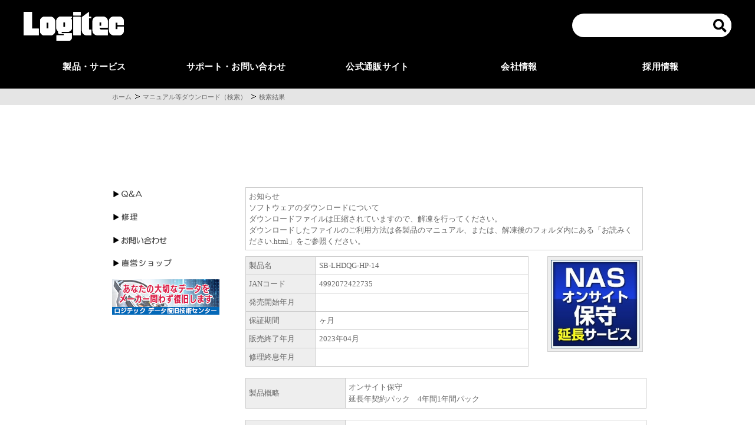

--- FILE ---
content_type: text/html; charset=UTF-8
request_url: https://dl.logitec.co.jp/index.php?pn=SB-LHDQG-HP-14
body_size: 3747
content:

<!DOCTYPE html>
<html lang="ja">
	<head>

<!-- Google tag (gtag.js) -->
<script async src="https://www.googletagmanager.com/gtag/js?id=G-PR2XN7GK99"></script>
<script>
  window.dataLayer = window.dataLayer || [];
  function gtag(){dataLayer.push(arguments);}
  gtag('js', new Date());

  gtag('config', 'G-PR2XN7GK99');
</script>

		<meta charset="UTF-8">
		<meta http-equiv="X-UA-Compatible" content="IE=edge,chrome=1">
		<!-- <meta name="viewport" content="width=device-width, initial-scale=1, minimum-scale=1, maximum-scale=1, user-scalable=no"> -->
		<meta name="viewport" content="width=480">
		<meta name="format-detection" content="telephone=no">
		<title>ドライバ ＆ マニュアル（取扱説明書）ダウンロード - ロジテック</title>
		<meta http-equiv="Pragma" content="no-cache" />
		<meta http-equiv="Cache-Control" content="no-cache" />
		<meta http-equiv="Expires" content="0" />
		<meta name="robots" content="index,follow" />
		<meta name="description" content="" />
		<meta name="keywords" content="" />
		<!-- Style -->
		<link rel="stylesheet" href="/css/common/normalize.css">
		<link rel="stylesheet" href="/css/common/reset.css">
		<link rel="stylesheet" href="/css/common/huck.css">
		<link rel="stylesheet" href="/css/global.css">
		<link rel="stylesheet" href="/css/common.css">
		<!-- JavaScript -->
		<script src="/js/jquery-3.6.0.min.js"></script>
	</head>

<body>
<table width="100%" border="0" align="center">

<tr><td>
    <!-- /////////////// Header -->
    <header id="header">
        <div class="header">
            <div class="header-inner">
                <div class="logo">
                    <a href="https://www.logitec.co.jp/">
                        <svg height="48.578" viewBox="0 0 170 48.578" width="170" xmlns="http://www.w3.org/2000/svg" xmlns:xlink="http://www.w3.org/1999/xlink"><clipPath id="a"><path d="m0 0h170v48.578h-170z"/></clipPath><g clip-path="url(#a)"><path d="m0 0h14.189v28.149h11.539v11.288s-25.728.018-25.728 0zm47.13 39.437c1.969 0 6.24-3.111 6.24-6.236l.014-18.264c.014-1.576-1.635-3.787-1.635-3.787-.694-.978-3.052-2.718-4.632-2.718h-12.956c-2.672 0-6.268 3.289-6.268 6.025 0 6.35.014 12.384.014 18.725 0 2.919 3.412 6.254 6 6.254zm-8.177-11.525v-9.876h3.125v9.876zm28.62 9.351a.8.8 0 0 1 .735.749v1.425h-11.781c-.3 0-.74 0-.74.662v8.479h21.413c2.8 0 4.554-3.353 4.554-4.541l.018-8.2h-16.607c-1.2 0-1.183-2.165.014-2.165h10.328c2.056 0 6.491-3.294 6.491-6.012v-12.96c0-1.137-.676-2.91-1.686-3.394v-.493h1.688v-2.636h-20.444c-1.951 0-5.993 3.335-5.993 6.044v13.691c0 2.586 2.8 4.705 3.093 4.705a7.592 7.592 0 0 0 -.224 1.937 2.816 2.816 0 0 0 2.179 2.709zm2.4-19.465a.552.552 0 0 1 .48.48v7.212h-3.123v-7.7c.018.018 2.645 0 2.645 0m14.2-11.635h12.46c0-.014.018-5.966 0-5.98h-12.457zm12.46 33.282v-30.566a.342.342 0 0 0 -.343-.343h-11.721a.345.345 0 0 0 -.343.343v30.229a.341.341 0 0 0 .338.343zm2.216-7.844a7.674 7.674 0 0 0 7.912 7.844h8.182v-9.36h-2.9a1.194 1.194 0 0 1 -1.192-1.2v-17.53a.514.514 0 0 1 .512-.512h3.1v-2.388h-3.111a.507.507 0 0 1 -.512-.507v-7.894l-11.991 8.88zm45.9-.082a8.125 8.125 0 0 0 8.081 7.926h9.036c4.326 0 8.131-3.079 8.131-7.405v-7h-10.789v4.326h-3.248v-11.3h3.248v4.084h10.79v-6.391c0-4.326-2.915-7.556-7.25-7.556h-10.575a7.116 7.116 0 0 0 -7.414 7.391l-.009 15.925m-28.017-15.157v14.9a8.176 8.176 0 0 0 8.177 8.182h17.916v-9.616h-11a3.082 3.082 0 0 1 -3.028-3.12h13.312a.683.683 0 0 0 .685-.681l-.009-10.141a7.387 7.387 0 0 0 -7.7-7.7h-10.173c-5.459-.009-8.177 3.664-8.177 8.182m11.888 1.54h3.207v5.591h-3.207z" transform="translate(0 -.001)"/><path d="m0 0h14.189v28.149h11.539v11.288s-25.728.018-25.728 0zm47.13 39.437c1.969 0 6.24-3.111 6.24-6.236l.014-18.264c.014-1.576-1.635-3.787-1.635-3.787-.694-.978-3.052-2.718-4.632-2.718h-12.956c-2.672 0-6.268 3.289-6.268 6.025 0 6.35.014 12.384.014 18.725 0 2.919 3.412 6.254 6 6.254zm-8.177-11.525v-9.876h3.125v9.876zm28.62 9.351a.8.8 0 0 1 .735.749v1.425h-11.781c-.3 0-.74 0-.74.662v8.479h21.413c2.8 0 4.554-3.353 4.554-4.541l.018-8.2h-16.607c-1.2 0-1.183-2.165.014-2.165h10.328c2.056 0 6.491-3.294 6.491-6.012v-12.96c0-1.137-.676-2.91-1.686-3.394v-.493h1.688v-2.636h-20.444c-1.951 0-5.993 3.335-5.993 6.044v13.691c0 2.586 2.8 4.705 3.093 4.705a7.592 7.592 0 0 0 -.224 1.937 2.816 2.816 0 0 0 2.179 2.709zm2.4-19.465a.552.552 0 0 1 .48.48v7.212h-3.123v-7.7c.018.018 2.645 0 2.645 0m14.2-11.635h12.46c0-.014.018-5.966 0-5.98h-12.457zm12.46 33.282v-30.566a.342.342 0 0 0 -.343-.343h-11.721a.345.345 0 0 0 -.343.343v30.229a.341.341 0 0 0 .338.343zm2.216-7.844a7.674 7.674 0 0 0 7.912 7.844h8.182v-9.36h-2.9a1.194 1.194 0 0 1 -1.192-1.2v-17.53a.514.514 0 0 1 .512-.512h3.1v-2.388h-3.111a.507.507 0 0 1 -.512-.507v-7.894l-11.991 8.88zm45.9-.082a8.125 8.125 0 0 0 8.081 7.926h9.036c4.326 0 8.131-3.079 8.131-7.405v-7h-10.789v4.326h-3.248v-11.3h3.248v4.084h10.79v-6.391c0-4.326-2.915-7.556-7.25-7.556h-10.575a7.116 7.116 0 0 0 -7.414 7.391l-.009 15.925m-28.017-15.157v14.9a8.176 8.176 0 0 0 8.177 8.182h17.916v-9.616h-11a3.082 3.082 0 0 1 -3.028-3.12h13.312a.683.683 0 0 0 .685-.681l-.009-10.141a7.387 7.387 0 0 0 -7.7-7.7h-10.173c-5.459-.009-8.177 3.664-8.177 8.182m11.888 1.54h3.207v5.591h-3.207z" transform="translate(0 -.001)"/></g></svg>
                    </a>
                </div>
                <div class="search">
                    <form name="search_form" action="https://search-logitec.dga.jp/" method="GET" onsubmit="return mysearch_new(this);">
                        <input type="text" name="kw" value="" id="keywords1" maxlength="100" class="iSearchAssist" autocomplete="off">
                        <input type="hidden" name="ie" value="u">
                        <input type="image" src="/images/new/common/icon_search.svg" alt="検索">
                    </form>
                </div>
                <div class="search-button">
                    <div class="trigger"><span></span><span></span></div>
                </div>
                <div id="toggle">
                    <div class="trigger"><span></span><span></span><span></span></div>
                </div>
            </div>
        </div>
        <div id="toggle-content">
            <div class="header-inner">
                <div id="globalnavi">
                    <nav>
                        <ul class="menu">
                            <li>
                                <a href="#" class="toggle">製品・サービス</a>
                                <ul class="sub-menu">
                                    <li><a href="https://www.logitec.co.jp/products/"><span>製品サービスINDEX</span></a></li>
                                    <li><a href="https://pc.logitec.co.jp/" target="_blank" rel="noopener"><span>カスタムPC/タブレット</span></a></li>
                                    <li><a href="https://www.logitec.co.jp/products/hd/"><span>HDD</span></a></li>
                                    <li><a href="https://www.logitec.co.jp/products/ssd/"><span>SSD</span></a></li>
                                    <li><a href="https://www.logitec.co.jp/products/storage/"><span>光学ドライブ</span></a></li>
                                    <li><a href="https://www.logitec.co.jp/products/docking_station/"><span>ドッキングステーション</span></a></li>
									<li><a href="https://www.logitec.co.jp/products/thermalcamera/"><span>顔認証ソリューション</span></a></li>
                                    <li><a href="https://www.logitec.co.jp/data_recovery/" target="_blank" rel="noopener"><span>データ復旧</span></a></li>
                                </ul>
                            </li>
                            <li>
                                <a href="#" class="toggle">サポート・お問い合わせ</a>
                                <ul class="sub-menu">
                                    <li><a href="https://www.logitec.co.jp/support/"><span>お問い合わせ一覧</span></a></li>
                                    <li><a href="https://www.logitec.co.jp/connect/connect.html"><span>各種対応情報</span></a></li>
                                    <li><a href="https://dl.logitec.co.jp/top.php" target="_blank" rel="noopener"><span>マニュアル等ダウンロード</span></a></li>
                                    <li><a href="https://www.logitec.co.jp/support/inquiry.html"><span>製品に関するお問い合わせ</span></a></li>
                                    <li><a href="http://qa.elecom.co.jp/faq_detail.html?id=7449" target="_blank" rel="noopener"><span>修理窓口</span></a></li>
                                </ul>
                            </li>
                            <li>
                                <a href="#" class="toggle">公式通販サイト</a>
                                <ul class="sub-menu">
                                    <li><a href="http://www.pro.logitec.co.jp/pro/default.aspx" target="_blank" rel="noopener"><span>Logitec Direct</span></a></li>
                                    <li><a href="https://www.rakuten.co.jp/logitec/" target="_blank" rel="noopener"><span>楽天店</span></a></li>
                                    <li><a href="https://paypaymall.yahoo.co.jp/store/logitec/top/" target="_blank" rel="noopener"><span>PayPayモール店</span></a></li>
                                    <li><a href="https://www.amazon.co.jp/stores/node/2322572051" target="_blank" rel="noopener"><span>Amazon</span></a></li>
                                    <li><a href="https://wowma.jp/user/46372753" target="_blank" rel="noopener"><span>au Payマーケット店</span></a></li>
                                </ul>
                            </li>
                            <li>
                                <a href="#" class="toggle">会社情報</a>
                                <ul class="sub-menu">
                                    <li><a href="https://www.logitec.co.jp/company/company.html"><span>ロジテック株式会社</span></a></li>
                                    <li><a href="https://www.logitec.co.jp/inas/"><span>ロジテックINAソリューションズ株式会社</span></a></li>
                                </ul>
                            </li>
                            <li>
                                <a href="#" class="toggle">採用情報</a>
                                <ul class="sub-menu">
                                    <li><a href="https://www.logitec.co.jp/inas/recruitment/"><span>採用サイト</span></a></li>
                                </ul>
                            </li>
                        </ul>
                    </nav>
                </div>
            </div>
        </div>
    </header><div class="topicpath">
<div class="inner">
<ul>
<li class="home"><a href="https://www.logitec.co.jp/">ホーム</a></li>
<li class="hierarchy"><a href="/">マニュアル等ダウンロード（検索）</a></li>
<li class="hierarchy">検索結果</li>
</ul>
<!-- /.inner --></div>
<!-- /.topicpath --></div>
</td></tr>

<tr><td>

<object data="ind_detail.php?pn=SB-LHDQG-HP-14" type="text/html" width="1100" height="925" >
<!--  (2 + 1 + 1 + 1) + 800 => ob_height = 925  -->
</td></tr>

<tr><td>

	<!-- /////////////// Footer -->
    <footer id="footer">
        <div class="footer-inner">
            <div class="footernavi">
                <ul>
                    <li>
                        <a href="https://pc.logitec.co.jp/" target="_blank" rel="noopener"><span>カスタムPC/タブレット</span></a>
                        <ul class="sub-menu">
                            <li><a href="https://pc.logitec.co.jp/products/desktop.html" target="_blank" rel="noopener"><span>タワーデスクトップ</span></a></li>
                            <li><a href="https://pc.logitec.co.jp/products/lackmount.html" target="_blank" rel="noopener"><span>19型ラックマウント</span></a></li>
                            <li><a href="https://pc.logitec.co.jp/products/minibox.html" target="_blank" rel="noopener"><span>小型端末</span></a></li>
                            <li><a href="https://pc.logitec.co.jp/products/touchpanel.html" target="_blank" rel="noopener"><span>タッチパネル</span></a></li>
                            <li><a href="https://pc.logitec.co.jp/products/tablet.html" target="_blank" rel="noopener"><span>耐衝撃タブレット</span></a></li>
                            <li><a href="https://pc.logitec.co.jp/products/batteryless.html" target="_blank" rel="noopener"><span>バッテリーレス端末</span></a></li>
                            <li><a href="https://pc.logitec.co.jp/products/maint.html" target="_blank" rel="noopener"><span>メンテナンスコールPC</span></a></li>
                        </ul>
                    </li>
                    <li>
                        <a href="https://www.logitec.co.jp/products/hd/"><span>HDD</span></a>
                        <div class="toggle"></div>
                        <ul class="sub-menu">
                            <li><a href="https://www.logitec.co.jp/products/hd/hdd_ex_index.php"><span>外付けHDD</span></a></li>
                            <li><a href="https://www.logitec.co.jp/products/hd/hdd_portable_index.php"><span>ポータブルHDD</span></a></li>
                            <li><a href="https://www.logitec.co.jp/products/hd/hdd_rwh_index.php"><span>HDDケース</span></a></li>
                            <li><a href="https://www.logitec.co.jp/products/hd/hdd_security_index.php"><span>暗号化セキュリティHDD</span></a></li>
                            <li><a href="https://www.logitec.co.jp/products/hd/hdd_in_index.php"><span>内蔵HDD</span></a></li>
                        </ul>
                    </li>
                    <li>
                        <a href="https://www.logitec.co.jp/products/ssd/"><span>SSD</span></a>
                        <div class="toggle"></div>
                        <ul class="sub-menu">
                            <li><a href="https://www.logitec.co.jp/products/ssd/ssd_portable_index.php"><span>外付けSSD</span></a></li>
                            <li><a href="https://www.logitec.co.jp/products/ssd/ssd_in_index.php"><span>内蔵SSD</span></a></li>
                            <li><a href="https://www.logitec.co.jp/products/ssd/ssd_re_index.php"><span>SSD換装キット</span></a></li>
                            <li><a href="https://www.logitec.co.jp/products/ssd/ssd_case_index.php"><span>SSDケース</span></a></li>
                            <li><a href="https://www.logitec.co.jp/products/memory/usb_memory_index.php"><span>USBメモリ</span></a></li>
                        </ul>
                    </li>
                    <li>
                        <a href="https://www.logitec.co.jp/products/storage/"><span>光学ドライブ</span></a>
                        <div class="toggle"></div>
                        <ul class="sub-menu">
                            <li><a href="https://www.logitec.co.jp/products/storage/dvd_index.php"><span>DVDドライブ</span></a></li>
                            <li><a href="https://www.logitec.co.jp/products/storage/blu-ray_index.php"><span>ブルーレイドライブ</span></a></li>
                            <li><a href="https://www.logitec.co.jp/products/storage/cd_index.php"><span>CDプレーヤー</span></a></li>
                        </ul>
                    </li>
                    <li>
                        <a href="https://www.logitec.co.jp/products/thermalcamera/"><span>顔認証 ソリューション</span></a>
                        <div class="toggle"></div>
                        <ul class="sub-menu">
                            <li><a href="https://www.logitec.co.jp/products/thermalcamera/thermalcamera.php"><span>顔認証 コネクトデバイス</span></a></li>
                            <li><a href="https://www.logitec.co.jp/products/thermalcamera/sbltc"><span>設置・保守サービス</span></a></li>
                        </ul>
                    </li>
                    <li>
                        <a href="https://www.logitec.co.jp/data_recovery/" target="_blank" rel="noopener"><span>データ復旧</span></a>
                    </li>
                </ul>
            </div>
            <div class="footerlink">
                <ul>
                    <li><a href="https://www.logitec.co.jp/info/info.html">ご利用条件</a></li>
                    <li><a href="https://www.logitec.co.jp/company/kojin.html">個人情報保護方針</a></li>
                </ul>
            </div>
            <div class="copyright">&copy Logitec INA Solutions Co.,Ltd.</div>
        </div>
    </footer>

<!-- Library Js -->
<script type="text/javascript" src="/js/library.js"></script>

    <script type="text/javascript">
        /* <![CDATA[ */
        var google_conversion_id = 990069317;
        var google_conversion_label = "qDF5COOD3QQQxYSN2AM";
        var google_custom_params = window.google_tag_params;
        var google_remarketing_only = true;
        /* ]]> */
    </script>
    <script type="text/javascript" src="//www.googleadservices.com/pagead/conversion.js">
    </script>
    <noscript>
        <div style="display:inline;">
            <img height="1" width="1" style="border-style:none;" src="//googleads.g.doubleclick.net/pagead/viewthroughconversion/990069317/?value=0&amp;label=qDF5COOD3QQQxYSN2AM&amp;guid=ON&amp;script=0" />
        </div>
    </noscript>


<!-- 新検索ツール -->
<script type="text/javascript">
    (function() {
     var da = document.createElement('script');
     da.type = 'text/javascript'; da.async = true;
     if ('https:' == document.location.protocol) {
     da.src =  'https://rsv.dga.jp/s/logitec2/search_tool_n3.js';
     } else {
     da.src =  '//cache.dga.jp/s/logitec2/search_tool_n3.js';
     }
     var sc  = document.getElementsByTagName('script')[0];
     sc.parentNode.insertBefore(da, sc);
     })();
</script></td></tr>

</table>
</body>
</html>


--- FILE ---
content_type: text/html; charset=UTF-8
request_url: https://dl.logitec.co.jp/ind_detail.php?pn=SB-LHDQG-HP-14
body_size: 2275
content:

<!DOCTYPE html PUBLIC "-//W3C//DTD XHTML 1.0 Transitional//EN" "http://www.w3.org/TR/xhtml1/DTD/xhtml1-transitional.dtd">
<html xmlns="http://www.w3.org/1999/xhtml">
<head>


<meta http-equiv="Content-Type" content="text/html; charset=UTF-8">

<link href="css/import2.css" rel="stylesheet" type="text/css">
<link href="css/product2.css" rel="stylesheet" type="text/css">

<script type="text/javascript" src="jquery.js"></script>
<script>
$(document).ready(function(){
  $(".textBox").keyup(function()
  {
    var searchbox = $(this).val();
    var dataString = 'searchword='+ searchbox;
    if(searchbox=='' || searchbox.length == 0){ document.getElementById('products').style.display = 'none'; }
    else {
      $.ajax({
        type: "POST",
        url: "search.php",
        data: dataString,
        cache: false,
        success: function(html)
        { $("#products").html(html).show(); }
      });
    }return false;
  });
});
</script>

<title>[[SB-LHDQG-HP-14]] - ドライバ ＆ マニュアル（取扱説明書）ダウンロード - ロジテック</title>

<style type="text/css">

table.noborder table,th,td {
    border: 0px;
}

table.products {
    width: 480px;
}

table {
    width: 680px;
    margin: 0 auto;
    border-collapse: collapse;
}
table th,td {
    padding: 5px;
    line-height: 160%;
    border: solid 1px #ccc;
}
table th {
    background: #eee;
    font-weight: normal;
    width: 25%;
}


h2 {
    padding-left: 15px;
    padding-top:5px;
    padding-bottom:5px;
    margin-top: 20px;
    margin-bottom: 10px;
    font-size: 120%;
    border-left:solid 5px #666;
}
#productsSearch .search a {
    display: block;
    margin: 0px 5px;
    padding: 0 0 5px 0;
    color: black;
    border-bottom: dotted 1px #000;
}
#productsSearch .search a:hover {
    color: #324E9F;
    text-decoration: underline!important;
}
#productsSearch .textBox{
    width: 250px;
    height: 30px;
    border: 1px #999 solid;
    font-size: 16px;
}
#productsSearch .search {
    overflow: auto;
    width: 250px;
    height: 180px;
    border: 1px #999 solid;
    padding: 5px 0;
}
.fl {float: left;}
.fr {float: right;}
.h150 {height: 150px;}
.w150 {width: 150px;}
.h150max {max-height: 150px;}
.w150max {max-width: 150px;}
.h200 {height: 200px;}
.w200 {width: 200px;}
.mb10 {margin-bottom: 10px;}
.alignC {text-align: center;}
.border {
        border:solid 1px #ccc;
        padding: 5px;
}
/*
header div.header {
	position: absolute;
	top: 0;
	right: 0;
	bottom: 0;
	left: 0;
	margin: auto;
	width: 80%;
}
*/
header div.header {
	top: 0;
	right: 0;
	bottom: 0;
	left: 0;
	margin-top: 0px;
	margin-bottom: 0px;
	height: 5px;
	width: 99%;
}

header table.noborder {
	border: 0px;
}

header img.logo {
/*	text-align: left;*/
	float: left;
	left: 0;
	margin-left: 0px;
	padding-left: 0px;
}

header h1 {
    margin-top: 25px;
    margin-left: 80px;
    font-size: 180%;
    color: black;
 }
header hr {
    margin-top: 0px;
    margin-bottom: 0px;
    border: 1px #999 solid;
}

div#container-top {
	margin-top: 120px;
}



</style>
<script type="text/javascript">
   var GuideSentence = '例）LHD-U2W73HG';
   function ShowFormGuide(obj) {
      // 入力案内を表示
      if( obj.value == '' ) {
         obj.value = GuideSentence;
         obj.style.color = '#808080';
      }
   }
   function HideFormGuide(obj) {
      // 入力案内を消す
      if( obj.value == GuideSentence ) {
         obj.value='';
         obj.style.color = '#000000';
      }
   }
   function checkAndHide(obj) {
      // 入力案内を消す
   }
   function checkEnter(){
    if(window.event.keyCode=="13"){
      event.returnValue = false;
    }
   }
</script>
</head>

<style type="text/css">
table,th,td {
    border: 0px none;
}
/*
.products th,td {
    border: 1px solid #ccc;
}*/

</style>

<body>
<div  id="index8">

</br>

<div id="container-top">

<div id="indexContents" class="">
  <div id="indexBody">
    	<div class="mb10 border">
		<p>お知らせ<br />
		ソフトウェアのダウンロードについて<br />ダウンロードファイルは圧縮されていますので、解凍を行ってください。<br />ダウンロードしたファイルのご利用方法は各製品のマニュアル、または、解凍後のフォルダ内にある「お読みください.html」をご参照ください。<br />		</p>
	</div>
	<div class="fl">
		<table class="products" style='border: 1px solid #ccc;'>
		  <tr style='border: 1px solid #ccc;'>
		    <th>製品名</th>
		    <td>SB-LHDQG-HP-14</td>
		  </tr>
		  <tr style='border: 1px solid #ccc;'>
		    <th>JANコード</th>
		    <td>4992072422735</td>
		  </tr>
		  <tr style='border: 1px solid #ccc;'>
		    <th>発売開始年月</th>
		    <td></td>
		  </tr>
		  <tr style='border: 1px solid #ccc;'>
		    <th>保証期間</th>
		    <td>ヶ月</td>
		  </tr>
		  <tr style='border: 1px solid #ccc;'>
		    <th>販売終了年月</th>
		    <td>2023年04月</td>
		  </tr>
		  <tr style='border: 1px solid #ccc;'>
		    <th>修理終息年月</th>
		    <td></td>
		  </tr>
		</table><br />
	</div>
	<div class="w150 h150 border fr alignC" style="background:#eee;">
		<img src="/downloadfile/DLfile/PHOTO/SB-NASx-HP-1.jpg" class="w150max h150max">
	</div>
	<div style="clear:both;">
		<table class="gairyaku" style='border: 1px solid #ccc;'>
		  <tr>
		    <th>製品概略</th>
		    <td>オンサイト保守<br />
延長年契約パック　4年間1年間パック</td>
		  </tr>
		</table><br />
	</div>

<div style="clear:both;">
<table class="sanko" style='border: 1px solid #ccc;'>
  <tr>
    <th>参考情報(URL)</th>
    <td>
	<p>

<a href="http://www.logitec.co.jp/products/nas/hosyu.php" style="text-decoration: underline;" target="_blank">オンサイト保守サービス</a><br />
<a href="" style="text-decoration: underline;" target="_blank"></a>

	</p>
    </td>
  </tr>
</table></div>

<br />

<div><table class="setu" style='border: 1px solid #ccc;'>
  <tr>
    <th rowspan="1">説明書(PDF)</th>

<td>現在 公開されているマニュアルはございません。</td></tr>  
</table></div>

<br />

<div><table class="soft" style='border: 1px solid #ccc;'>
  <tr>
    <th rowspan="1">ソフトウェア</th>

<td>現在 公開されているソフトウェアはございません。</td></tr>

</table></div>

<br />

	<ul class="pagelink">
	  <li><a href="#">ページトップに戻る</a></li>
	</ul>

	
  </div><!-- id="indexBody" -->

	<div id="indexMenu">
	<dl id="menuProduct">
		<dd><a href="https://www.logitec.co.jp/support/index.html" target="_top"><img src="./images/menu_faq_btn_01.gif" alt="Q&amp;A" /></a></dd>
		<dd><a href="https://www.logitec.co.jp/support/service.html" target="_top"><img src="./images/menu_repair_btn_01.gif" alt="修理" /></a></dd>
		<dd><a href="https://www.pro.logitec.co.jp/pro/contents3/contact.aspx#fuzoku" target="_top"><img src="./images/menu_contact_btn_01.gif" alt="付属品お問い合わせ" /></a></dd>
		<dd><a href="https://www.pro.logitec.co.jp/pro/default.aspx" target="_top"><img src="./images/menu_shop_btn_01.gif" alt="直営ショップ" /></a></dd>
		<dd><a href="https://www.logitec.co.jp/data_recovery/" target="_blank"><img src="https://www.pro.logitec.co.jp/images/index/bnr_factory_service.jpg" width="182" height="60" border="0" /></a></dd>
	</dl>
</div>

</div><!-- id="indexContents" -->

</div><!-- id="container-top" -->
</div><!-- id="index8" -->

</body>
</html>


--- FILE ---
content_type: text/css
request_url: https://dl.logitec.co.jp/css/global.css
body_size: 2160
content:
@charset "utf-8";

/* global.css
 * **************************************************
 * Body
 * Header
 * Global Navigation
 * Common Elements
 * Content
 * Footer
 * **************************************************
 */

/* 新フォーマットのページ */
body {
	min-width: 1240px;
}

/* Body
-------------------------------------------------- */

*,
*:before,
*:after {
	-webkit-box-sizing: border-box;
	-moz-box-sizing: border-box;
	box-sizing: border-box;
}

body {
	background: #FFFFFF;
	color: #666666;
	font-family: "ヒラギノ角ゴ Pro W3", "Hiragino Kaku Gothic Pro", "ＭＳ Ｐゴシック", "MS P Gothic", san-serif;
	font-size: 13px;
	line-height: 1.5;
	margin: 0;
	padding: 0;
	text-align: center;
}

/* inner */
[class$="-inner"] {
	margin: 0 auto;
	padding: 0;
	position: relative;
	width: 1200px;
}

/* Header
-------------------------------------------------- */

#header {
	background-color: #000000;
	font-family: "メイリオ", "Meiryo", "ヒラギノ角ゴ Pro W3", "Hiragino Kaku Gothic Pro", "ＭＳ Ｐゴシック", "MS P Gothic", san-serif;
	position: relative;
	transition: top 0.2s ease-in;
	width: 100%;
}

#header.fixed {
	position: fixed;
	top: 0;
	left: 0;
	z-index: 10;
}

#header .header {
	padding: 20px 10px 7px;
	position: relative;
	width: 100%;
}

#header.fixed .header {
	padding-top: 15px;
	padding-bottom: 15px;
}

/* logo */
#header .logo {
	text-align: left;
}

#header .logo svg {
	fill: #ffffff;
	display: block;
	height: auto;
	transition: .2s;
	width: 170px;
}

#header.fixed .logo svg {
	width: 155px;
}

/* search-button */
#header .search-button {
	background: #ffffff url(../images/new/common/icon_search.svg) no-repeat center right;
	background-size: 40px;
	border: none;
	border-radius: 20px;
	cursor: pointer;
	height: 40px;
	position: absolute;
	top: 3px;
	right: 0;
	width: 40px;
	z-index: 1;
}

#header.fixed .search-button {
	z-index: 4;
}

#header.fixed .search.active+.search-button {
	z-index: 1;
}

/* search */
#header .search {
	position: absolute;
	top: 3px;
	right: 0;
	width: 270px;
}

#header .search input[type="text"] {
	background-color: #ffffff;
	border: none;
	border-radius: 20px;
	display: block;
	height: 40px;
	outline: none;
	padding: 0 40px 0 20px;
	position: absolute;
	top: 0;
	right: 0;
	width: 270px;
	transition: all .2s;
	z-index: 1;
}

#header .search input[type="image"] {
	background: url(../images/new/common/icon_search.svg) no-repeat center right;
	background-size: 40px;
	border: none;
	border-radius: 20px;
	display: inline-block;
	height: 40px;
	outline: none;
	position: absolute;
	top: 0;
	right: 0;
	width: 40px;
	z-index: 3;
}

#header.fixed .search input[type="text"] {
	padding: 0;
	width: 40px;
}

#header.fixed .search.active input[type="text"] {
	padding: 0 40px 0 20px;
	width: 270px;
}

/* toggle */
#header #toggle {
	display: none;
}

/* Global Navigation
-------------------------------------------------- */

#header.fixed #globalnavi {
	margin: 0;
	position: absolute;
	top: -74px;
	left: 200px;
	width: 790px;
	z-index: 11;
}

#globalnavi nav ul {
	list-style: none;
	margin: 0;
}

#globalnavi nav>ul.menu {
	align-items: center;
	display: flex;
}

#globalnavi nav>ul.menu>li {
	color: #ffffff;
	cursor: pointer;
	font-size: 15px;
	font-weight: bold;
	letter-spacing: 0.02em;
	height: 74px;
	margin: 0;
	position: relative;
	width: 20%;
}

#header.fixed #globalnavi nav>ul.menu>li {
	width: auto;
}

#globalnavi nav>ul.menu>li:hover {
	background-color: #909090;
}

#globalnavi nav>ul.menu>li>a {
	display: inline-block;
	height: 74px;
	line-height: 74px;
	pointer-events: none;
	width: 100%;
}

#header.fixed nav>ul.menu>li>a {
	padding: 0 20px;
}

#globalnavi ul.menu>li ul.sub-menu {
	background-color: #5E5F63;
	opacity: 0;
	padding: 30px;
	position: absolute;
	top: 74px;
	left: 0;
	text-align: left;
	transition: all .2s ease;
	visibility: hidden;
	min-width: 270px;
	z-index: 1;
}

#globalnavi ul.menu>li:hover ul.sub-menu {
	opacity: 1;
	visibility: visible;
}

#globalnavi ul.sub-menu li {
	font-size: 16px;
	font-weight: bold;
	letter-spacing: 0.02em;
	margin: 0;
	white-space: nowrap;
}

#globalnavi ul.sub-menu li+li {
	margin-top: 14px;
}

#globalnavi ul.sub-menu li a:hover {
	opacity: 0.5;
}

/* Common Elements
-------------------------------------------------- */

/* img */
img {
	vertical-align: bottom;
	/* max-width: 100%; */
}

/* link */
a {
	color: inherit;
	text-decoration: none;
	transition: .3s;
}

a:hover {
	color: inherit;
	text-decoration: none;
}

a[target="_blank"] span {
	background: url('data:image/svg+xml;charset=utf8,%3Csvg%20height%3D%2214%22%20viewBox%3D%220%200%2014%2014%22%20width%3D%2214%22%20xmlns%3D%22http%3A%2F%2Fwww.w3.org%2F2000%2Fsvg%22%3E%3Cpath%20d%3D%22m16.945%2016.944h-10.89v-10.888h3.825v-1.556h-3.825a1.56%201.56%200%200%200%20-1.555%201.556v10.888a1.56%201.56%200%200%200%201.555%201.556h10.89a1.56%201.56%200%200%200%201.555-1.556v-3.824h-1.555zm-4.278-12.444v1.556h3.189l-6.923%206.922%201.089%201.089%206.923-6.922v3.189h1.555v-5.834z%22%20fill%3D%22%23fff%22%20transform%3D%22translate(-4.5%20-4.5)%22%2F%3E%3C%2Fsvg%3E') no-repeat right center;
	background-size: 1em;
	padding: 0 1.56em 0 0;
}

/* Content
-------------------------------------------------- */

main {
	display: block;
}

.main-inner {
	padding-top: 30px;
	padding-bottom: 110px;
}

/* Footer
-------------------------------------------------- */

#footer {
	background-color: #5E5F63;
	color: #ffffff;
	font-family: "メイリオ", "Meiryo", "ヒラギノ角ゴ Pro W3", "Hiragino Kaku Gothic Pro", "ＭＳ Ｐゴシック", "MS P Gothic", san-serif;
	padding: 80px 0 55px;
	text-align: left;
}

#footer ul {
	font-size: 13px;
	list-style: none;
	margin: 0;
}

#footer ul li {
	margin: 0;
}

#footer a:hover {
	opacity: 0.5;
}

/* footernavi */
#footer .footernavi>ul {
	display: flex;
	list-style: none;
	justify-content: flex-start;
}

#footer .footernavi>ul>li {
	letter-spacing: 0.04em;
	width: 16.66%;
}

#footer .footernavi>ul>li>a {
	font-weight: bold;
}

#footer .footernavi ul.sub-menu {
	margin: 14px 0 0 0;
}

#footer .footernavi ul.sub-menu li+li {
	margin-top: 4px;
}

/* footerlink */
#footer .footerlink {
	margin: 90px 0 0 0;
}

#footer .footerlink ul li {
	display: inline;
	font-size: 13px;
	letter-spacing: 0.04em;
	margin: 0 10px 0 0;
}

#footer .footerlink ul li a {
	display: inline;
}

/* copyright */
#footer .copyright {
	font-size: 13px;
	position: absolute;
	bottom: 0;
	right: 0;
	text-align: right;
}



/* ▼ 旧レイアウト設定 ▼ */
#globalnavi a,
#header a:visited,
#header a:link,
#footer a,
#footer a:visited,
#footer a:link {
	color: #ffffff !important;
}


/* ======================================
	2 : container [ コンテナ ]（<!-- /#globalNavi --></div> 〜 <div id="footer">）
====================================== */
#container {
	clear: both;
	margin: 20px auto 30px auto;
	width: 900px;
	text-align: left;
}
#container:after {
	content:".";
	display:block;
	height:0px;
	clear:both;
	visibility:hidden;
}
#container .inner{
	float: left;
	margin: 0;
	width:677px;
}


/* ======================================
	3 : novisualAnchors [ アンカー ]
====================================== */
div.novisualAnchors{
	width: 0;
	height: 0;
	font-size: 1px;
	line-height: 1px;
	overflow: hidden;
	/* except MacIE \*/position: absolute;/* end */
	left: 0;
	top: 0;
	color: #fff;
}
div.novisualAnchors a{
	font-size: 1px;
	line-height: 1px;
	color: #fff;
	text-decoration: none;
}

/* ======================================
	7 : content [ コンテンツ ]
====================================== */
/*読み込みエリアのフォントサイズ統一（123.1%）
------------------------------------------------------------------- */
#content {
	margin: 0 0 50px 0;	
	width:677px;
	font-size:123.1%;
}

/* 共通カラム（1カラム）
------------------------------------------------------------------- */
#commonColumn #content {
	float: left;
	margin: 0 0 30px 0;
	width:900px;
}


/* ======================================
	8 : side [ サイド ]
====================================== */
/* 右（下層ページ共通）
------------------------------------------------------------------- */
#sideRight {
	float: right;
	margin: 0 0 30px 0;
	width: 200px;
}

--- FILE ---
content_type: text/css
request_url: https://dl.logitec.co.jp/css/common.css
body_size: 250
content:
@charset "utf-8";

/* ロジテック 共通スタイル
 * **************************************************
 *
 * 1 : topicpath
 *
 * **************************************************
 */


/* ======================================
	1 : topicpath [ パンくずリスト ]
====================================== */
.topicpath {
	width: 100%;
	height:28px;
	background-color: #e5e5e5;
}
.topicpath .inner {
	margin: 0 auto;
	position: relative;
	width: 900px;
	text-align: left;
}
.topicpath ul {
	position:relative; top: 6px; left:0px;
	list-style-type: none;
}
.topicpath li {
	float:left;
	font-size: 85%;
}
.topicpath li.home {
	padding: 0 6px 0 0;
}
.topicpath li.hierarchy {
	padding: 0 8px 0 13px;
	background: url(../images/common/mark/mark_arrow.gif) no-repeat 0 4px;
}
.topicpath li.here {
	padding: 0 8px 0 13px;
	background: url(../images/common/mark/mark_arrow.gif) no-repeat 0 4px;
}


--- FILE ---
content_type: text/css
request_url: https://dl.logitec.co.jp/css/import2.css
body_size: 70
content:
/*
-----------------------------------------------------------
import.css
-----------------------------------------------------------
*/

@import "reset2011.css";
@import "common2011.css";
@import "top2011.css";

@import "font2011.css";
@import "listimages2011.css";
/* @import "lavalamp_test.css"; */

/*
@import "https://www.logitec.co.jp/css/reset2011.css";
@import "https://www.logitec.co.jp/css/common2011.css";
@import "https://www.logitec.co.jp/css/top2011.css";

@import "https://www.logitec.co.jp/css/font2011.css";
@import "https://www.logitec.co.jp/css/listimages2011.css";
@import "https://www.logitec.co.jp/js/lavalamp/lavalamp_test.css";
*/


--- FILE ---
content_type: text/css
request_url: https://dl.logitec.co.jp/css/product2.css
body_size: 3312
content:
@charset "Shift_JIS";
/************************************************************************************************************************/
/* 共通                                                                                                           */
/************************************************************************************************************************/
div#box_content div.mainContents a {
  outline: none;
}
div#box_content div.mainContents {
  text-align: left;
  position: relative;
  float: right;
  clear: both;
  width: 678px;
}
div#box_content div.mainContents p{
  margin: 0 0 1em 0;
}
div#box_content div.mainContents ul {
  margin: 0;
  padding: 0;
}
div#box_content div.mainContents p.mainImage {
  margin: 5px 0;
  line-height: 0;
}
div#box_content div.box_pankuzulist p.menu {
  margin: 0 0 45px 0;
}
div#box_content div.mainContents h2 {
  clear: both;
  margin: 0 0 1em 0;
  vertical-align: bottom;
}
div#box_content div.mainContents img {
  border: 0;
}
div#box_content div.mainContents p.shop {
  position: absolute;
  top: 0;
  left: 474px;
  margin: 0;
}
div#box_content div.mainContents p.shop a:hover {
  background: none;
}

div#box_content div.mainContents p.info {
  font-weight: bold;
  color: #3886b6;
}
div#box_content div.mainContents p.questionnaire {
  text-align: right;
  margin: 0 0 1em 0;
}
div#box_content div.mainContents p.attention {
  font-size: 87.5%;
}
div#box_content div.mainContents p.questionnaire a {
  padding: 0 0 0 15px;
  background: none;
  background: url(img/images/common/bg_icon.gif) no-repeat 0 .1em;
}

div#box_content div.mainContents h4 {
  padding: 0;
  margin: 0 0 1em;
  background: none;
  border: none;
}

div#box_content div.mainContents h4.news {
  clear: both;
  background: #3885b7;
  border: none;
  padding: 3px 5px;
  color: #FFF;
  font-size: 112.5%;
}
div#box_content div.mainContents p.pageTop {
  text-align: right;
}
div#box_content div.mainContents p.pageTop a {
  background: url(img/images/common/bg_top.gif) no-repeat;
  min-height:1%;
  padding:0 0 0 14px;
}
div#box_content div.mainContents h5 {
  background:url(img/images/common/bg_hd.gif) 0 .1em no-repeat;
  padding: 0 0 0 13px;
  margin: 0 0 .5em 0;
  font-size: 100%;
  color: #187fc4;
  clear: both;
}
div#box_content div.mainContents ul.supportList {
  margin: 0 0 2em 0;
}
div#box_content div.mainContents ul.supportList li {
  list-style: none;
}

div#box_content div.mainContents dl.news,
div#box_content div.mainContents dl.service {
  background: url(img/images/common/bg_line1.gif) repeat-x bottom;
  padding: 0 0 15px 0;
  clear: both;
  width: 677px;
}


div#box_content div.mainContents dl.news dt,
div#box_content div.mainContents dl.service dt{
  padding: 0;
  margin: 0;
  color: #187fc4;
}

div#box_content div.mainContents dd p{
  margin: 0;
}
div#box_content div.mainContents dl.news dd,
div#box_content div.mainContents dl.service dd{
  margin: 0 0 1em 0;
  padding: 0 0 1em 0;
  background: url(img/images/common/bg_line2.gif) repeat-x bottom;
  clear: both;
  height: 1%;
}

div#box_content div.mainContents dl.news dd p.text,
div#box_content div.mainContents dl.service dd p.text{
  float: left;
  width: 490px;
}

div#box_content div.mainContents dl.news dd p.image,
div#box_content div.mainContents dl.service dd p.image{
  float: right;
  width: 80px;
  border: 1px solid #969696;
  margin: 0;
  padding: 0;
  line-height: 0;
}
div#box_content div.mainContents dl.news dd p.image img,
div#box_content div.mainContents dl.service dd p.image img{
  border: 1px solid #c9c9c9;
  margin: 1px;
}


div#box_content div.mainContents dl.support dd{
  margin: 0 0 1em 0;
  padding: 0 0 1em 0;
}

div#box_content div.mainContents dl.news dd.last,
div#box_content div.mainContents dl.service dd.last {
  background: none;
  padding: 0;
}

div#box_content div.mainContents ul.news li p.image,
div#box_content div.mainContents ul.service li p.image{
  float: right;
  width: 80px;
  border: 1px solid #969696;
  margin: 0 0 1em 0;
  padding: 0;
  line-height: 0;
}
div#box_content div.mainContents ul.news h6,
div#box_content div.mainContents ul.service h6 {
  font-weight: normal;
  font-size: 100%;
  margin: 0;
  width: 550px;
  float: left;
}
div#box_content div.mainContents ul.news li,
div#box_content div.mainContents ul.service li {
  list-style: none;
  list-style-position: inherit;
  margin: 0 0 1em 0;
  padding: 0 0 1px 0;
  background: url(img/images/common/bg_line2.gif) repeat-x bottom;
  clear: both;
  height: 1%;
}

div#box_content div.mainContents ul.news li p.image img,
div#box_content div.mainContents ul.service li p.image img{
  border: 1px solid #c9c9c9;
  margin: 1px;
}

div#box_content div.mainContents ul.news li p.text,
div#box_content div.mainContents ul.service li p.text{
  float: left;
  width: 550px;
  padding: 0 0 1em 0;
  margin: 0;
}
div#box_content div.mainContents ul.news,
div#box_content div.mainContents ul.service {
  background: url(img/images/common/bg_line1.gif) repeat-x bottom;
  padding: 0 0 15px 0;
  margin: 0 0 2em 0;
  clear: both;
  width: 677px;
}

div#box_content div.mainContents ul.news li.last,
div#box_content div.mainContents ul.service li.last {
  background: none;
  padding: 0;
}


*html div#box_content div.mainContents div.section {
  height: 1%;
}

div#wrapper900:after,
div#box_content div.mainContents div.section:after,
div#box_content div.mainContents dl.news dd:after,
div#box_content div.mainContents dl.service dd:after,
div#box_content div.mainContents ul.news li:after,
div#box_content div.mainContents ul.service li:after{ content: "."; display: block; height: 0px; clear: both; visibility: hidden; }
/************************************************************************************************************************/
/* menu関連                                                                                                           */
/************************************************************************************************************************/

div#box_content div.mainContents div.contentsMenu {
  position: relative;
  height: 30px;
}
div#box_content div.mainContents div.contentsMenu ul {
  margin: 0;
  background: url(../images/common/bg_rollover.jpg) no-repeat;
  height: 30px;
}
div#box_content div.mainContents div.contentsMenu ul li{
  text-indent: -10000px;
  list-style: none;
  width: 112px;
  position: absolute;
  top: 0;
}

div#box_content div.mainContents div.contentsMenu ul li.item1{
  left: 0;
}
div#box_content div.mainContents div.contentsMenu ul li.item2{
  left: 113px;
}
div#box_content div.mainContents div.contentsMenu ul li.item3{
  left: 226px;
}
div#box_content div.mainContents div.contentsMenu ul li.item4{
  left: 339px;
}
div#box_content div.mainContents div.contentsMenu ul li.item5{
  left: 452px;
}
div#box_content div.mainContents div.contentsMenu ul li.item6{
  left: 565px;
}


div#box_content div.mainContents div.contentsMenu ul li a {
  height: 30px;
  display: block;
}


div#box_content div.mainContents div.contentsMenu ul li.item1 a {
  background: url(../images/common/bg_rollover.jpg) no-repeat;
}
div#box_content div.mainContents div.contentsMenu ul li.item1 a:hover {
  background-position: 0 -30px;
}

div#box_content div.mainContents div.contentsMenu ul li.item2 a {
  background: url(../images/common/bg_rollover.jpg) no-repeat -113px 0;
}
div#box_content div.mainContents div.contentsMenu ul li.item2 a:hover {
  background-position: -113px -30px;
}

div#box_content div.mainContents div.contentsMenu ul li.item3 a {
  background: url(../images/common/bg_rollover.jpg) no-repeat -226px 0;
}
div#box_content div.mainContents div.contentsMenu ul li.item3 a:hover {
  background-position: -226px -30px;
}

div#box_content div.mainContents div.contentsMenu ul li.item4 a {
  background: url(../images/common/bg_rollover.jpg) no-repeat -339px 0;
}
div#box_content div.mainContents div.contentsMenu ul li.item4 a:hover {
  background-position: -339px -30px;
}

div#box_content div.mainContents div.contentsMenu ul li.item5 a {
  background: url(../images/common/bg_rollover.jpg) no-repeat -452px 0;
}
div#box_content div.mainContents div.contentsMenu ul li.item5 a:hover {
  background-position: -452px -30px;
}

div#box_content div.mainContents div.contentsMenu ul li.item6 a {
  background: url(../images/common/bg_rollover.jpg) no-repeat  -565px 0;
}
div#box_content div.mainContents div.contentsMenu ul li.item6 a:hover {
  background-position: -565px -30px;
}




div#box_content div.mainContents div.contentsMenu2 {
  position: relative;
  height: 30px;
  clear: both;
  margin: 2em 0 2em 0;
}
div#box_content div.mainContents div.contentsMenu2 ul {
  margin: 0;
  background: url(../images/common/bg_rollover2.jpg) no-repeat;
  height: 30px;
}
div#box_content div.mainContents div.contentsMenu2 ul li{
  text-indent: -10000px;
  list-style: none;
  width: 112px;
  position: absolute;
  top: 0;
}

div#box_content div.mainContents div.contentsMenu2 ul li.item1{
  left: 0;
}
div#box_content div.mainContents div.contentsMenu2 ul li.item2{
  left: 113px;
}
div#box_content div.mainContents div.contentsMenu2 ul li.item3{
  left: 226px;
}
div#box_content div.mainContents div.contentsMenu2 ul li.item4{
  left: 339px;
}
div#box_content div.mainContents div.contentsMenu2 ul li.item5{
  left: 452px;
}
div#box_content div.mainContents div.contentsMenu2 ul li.item6{
  left: 565px;
}


div#box_content div.mainContents div.contentsMenu2 ul li a {
  height: 30px;
  display: block;
}


div#box_content div.mainContents div.contentsMenu2 ul li.item1 a {
  background: url(../images/common/bg_rollover2.jpg) no-repeat;
}
div#box_content div.mainContents div.contentsMenu2 ul li.item1 a:hover {
  background-position: 0 -30px;
}

div#box_content div.mainContents div.contentsMenu2 ul li.item2 a {
  background: url(../images/common/bg_rollover2.jpg) no-repeat -113px 0;
}
div#box_content div.mainContents div.contentsMenu2 ul li.item2 a:hover {
  background-position: -113px -30px;
}

div#box_content div.mainContents div.contentsMenu2 ul li.item3 a {
  background: url(../images/common/bg_rollover2.jpg) no-repeat -226px 0;
}
div#box_content div.mainContents div.contentsMenu2 ul li.item3 a:hover {
  background-position: -226px -30px;
}

div#box_content div.mainContents div.contentsMenu2 ul li.item4 a {
  background: url(../images/common/bg_rollover2.jpg) no-repeat -339px 0;
}
div#box_content div.mainContents div.contentsMenu2 ul li.item4 a:hover {
  background-position: -339px -30px;
}

div#box_content div.mainContents div.contentsMenu2 ul li.item5 a {
  background: url(../images/common/bg_rollover2.jpg) no-repeat -452px 0;
}
div#box_content div.mainContents div.contentsMenu2 ul li.item5 a:hover {
  background-position: -452px -30px;
}

div#box_content div.mainContents div.contentsMenu2 ul li.item6 a {
  background: url(../images/common/bg_rollover2.jpg) no-repeat  -565px 0;
}
div#box_content div.mainContents div.contentsMenu2 ul li.item6 a:hover {
  background-position: -565px -30px;
}

div#box_content div.bg {
  background: url(../images/common/bg_subcontents_bottom.gif) no-repeat left bottom;
  padding: 0 0 11px 0;
  width: 677px;
  margin: 0 0 2em 0;
}
div#box_content div.bg div.bg {
  background: url(../images/common/bg_subcontents_top.gif) no-repeat top left #c8c8c8;
  padding: 11px 0 0 0;
  margin: 0;
  height: 90px;
  width: auto;
}
div#box_content div.mainContents div.bg ul{
  margin: 0;
  padding: 0;
  width: 677px;
}
div#box_content div.mainContents div.bg ul li{
  list-style: none;
  margin: 0;
  float: left;
}
div#box_content div.mainContents div.bg ul li img {
  margin: 0 0 0 10px;
}
div#box_content div.mainContents div.bg ul li a:hover {
  background: none;
}


/************************************************************************************************************************/
/* menu_stay                                                                                                           */
/************************************************************************************************************************/

div#box_content div#contentsTop div.contentsMenu ul li.item1 a {
  background: url(../images/common/bg_rollover.jpg) no-repeat 0 -30px;
}
div#box_content div#contentsTop div.contentsMenu2 ul li.item1 a {
  background: url(../images/common/bg_rollover2.jpg) no-repeat 0 -30px;
}

div#box_content div#specialtyContents div.contentsMenu ul li.item2 a {
  background: url(../images/common/bg_rollover.jpg) no-repeat -113px -30px;
}
div#box_content div#specialtyContents div.contentsMenu2 ul li.item2 a {
  background: url(../images/common/bg_rollover2.jpg) no-repeat -113px -30px;
}

div#box_content div#lineupContents div.contentsMenu ul li.item3 a {
  background: url(../images/common/bg_rollover.jpg) no-repeat -226px -30px;
}
div#box_content div#lineupContents div.contentsMenu2 ul li.item3 a {
  background: url(../images/common/bg_rollover2.jpg) no-repeat -226px -30px;
}

div#box_content div#specContents div.contentsMenu ul li.item4 a {
  background: url(../images/common/bg_rollover.jpg) no-repeat -339px -30px;
}
div#box_content div#specContents div.contentsMenu2 ul li.item4 a {
  background: url(../images/common/bg_rollover2.jpg) no-repeat -339px -30px;
}

div#box_content div#galleryContents div.contentsMenu ul li.item5 a {
  background: url(../images/common/bg_rollover.jpg) no-repeat -452px -30px;
}
div#box_content div#galleryContents div.contentsMenu2 ul li.item5 a {
  background: url(../images/common/bg_rollover2.jpg) no-repeat -452px -30px;
}

div#box_content div#downloadContents div.contentsMenu ul li.item6 a {
  background: url(../images/common/bg_rollover.jpg) no-repeat -565px -30px;
}
div#box_content div#downloadContents div.contentsMenu2 ul li.item6 a {
  background: url(../images/common/bg_rollover2.jpg) no-repeat -565px -30px;
}


/************************************************************************************************************************/
/* 製品トップページcontents                                                                                           */
/************************************************************************************************************************/

div#box_content div#contentsTop h3 {
  margin: 0 0 1em 0;
}
div#box_content div#contentsTop div.section {
  margin: 0 0 1em 0;
}
div#box_content div#contentsTop div.section div.text {
  width: 455px;
  float: right;
  padding: 0 2px 0 0;
  margin: 0;
}
div#box_content div#contentsTop div.section div.text p.lineUp {
  color: #2278AF;
}
div#box_content div#contentsTop div.section div.text p.lineUp a {
  /*text-decoration: underline;*/
}

div#box_content div#contentsTop div.section div.text ul.status li{
  list-style: none;
  list-style-position: inherit;
  float: left;
}
div#box_content div#contentsTop div.section div.text ul.status li img {
  margin: 0 2px 2px 0;
}
div#box_content div#contentsTop div.section div.text ul.sub {
  clear: both;
}
div#box_content div#contentsTop div.section div.text ul.sub li {
  background: url(../images/common/bg_icon.gif) no-repeat 0 .1em;
  list-style: none;
  float: left;
}
div#box_content div#contentsTop div.section div.text ul.sub li span {
  padding: 0 20px 0 15px;
  display: block;
}

div#box_content div#contentsTop div.section div.image {
  width: 206px;
  float: left;
}
div#box_content div#contentsTop div.section div.image p.im {
  border: 1px solid #969696;
  margin: 0;
  padding: 0;
  line-height: 0;
  width: 204px;
}
div#box_content div#contentsTop div.section div.image p.im img {
  border: 1px solid #c9c9c9;
  margin: 1px;
}
div#box_content div#contentsTop div.section div.image p.big {
  text-align: center;
  border: none;
  margin: 1em 0 0 0;
  font-size: 112.5%;
}



div#box_content div#contentsTop div.section div.text ul.status:after{ content: "."; display: block; height: 0px; clear: both; visibility: hidden; }


/************************************************************************************************************************/
/* 主な特徴contents                                                                                           */
/************************************************************************************************************************/

div#box_content div#specialtyContents h3 {
  margin: 0 0 1em 0;
}

div#box_content div#specialtyContents div.section {
  margin: 0 0 1.5em 0;
  clear: both;
}

div#box_content div#specialtyContents div.section div.text {
  width: 500px;
  float: left;
  padding: 0 2px 0 0;
  margin: 0;
}

div#box_content div#specialtyContents div.section div.text table {
  background: #f0f0f0;
  width: 350px;
}
div#box_content div#specialtyContents div.section div.text table td {
  padding: 5px;
  vertical-align: top;
}
div#box_content div#specialtyContents div.section div.text table td.image {
  line-height: 0;
}
div#box_content div#specialtyContents div.section div.text p.image {
  padding: 1em 0 0 0;
}
div#box_content div#specialtyContents div.section div.text dd {
  margin: 0;
} 
div#box_content div#specialtyContents div.section div.text ul {
  margin: 0 0 0 15px;
  padding: 0;
  }
div#box_content div#specialtyContents div.section div.image {
  width: 160px;
  float: right;
}
div#box_content div#specialtyContents div.section div.image p.im {
  border: 1px solid #969696;
  margin: 0;
  padding: 0;
  line-height: 0;
  width: 158px;
}
div#box_content div#specialtyContents div.section div.image p.im img {
  border: 1px solid #c9c9c9;
  margin: 1px;
}

div#box_content div#specialtyContents div.section div.text ul.sub {
  clear: both;
  margin: 0;
}
div#box_content div#specialtyContents div.section div.text ul.sub li {
  background: url(../images/common/bg_icon.gif) no-repeat 0 .1em;
  list-style: none;
  float: left;
}
div#box_content div#specialtyContents div.section div.text ul.sub li span {
  padding: 0 20px 0 15px;
  display: block;
}

/************************************************************************************************************************/
/* ダウンロードcontents                                                                                           */
/************************************************************************************************************************/

div#box_content div#downloadContents h3 {
  margin: 0 0 1em 0;
}

div#box_content div#downloadContents div.section a {
  background: none;
}

/************************************************************************************************************************/
/* 製品仕様contents                                                                                           */
/************************************************************************************************************************/

div#box_content div#specContents h3 {
  margin: 0 0 1em 0;
  clear: both;
}

div#box_content div#specContents table.spec {
  border-top: 2px solid #999;
  border-left: 2px solid #999;
  border-right: 2px solid #999;
  width: 677px;
  margin: 0 0 1em 0;
}
div#box_content div#specContents div.link {
  text-align: center;
  margin: 0 0 1em 0;
  padding: 0 0 1px 0;
}

div#box_content div#specContents ul.link:after{ content: "."; display: block; height: 0px; clear: both; visibility: hidden; }

div#box_content div#specContents ul.link li{
  float: left;
  list-style-type: none;
  font-size: 112.5%;
  text-align: left;
  background: url(../images/common/bg_icon.gif) no-repeat 0 .1em;
  margin: 0;
}
div#box_content div#specContents ul.link li a {
  margin: 0 50px 0 0;
  padding: 0 0 0 15px;
  background: none;
}

div#box_content div#specContents table.spec th {
  text-align: center;
  font-weight: normal;
  background: #d3def0;
  padding: .6em 5px;
  width: 153px;
  border-right: 2px solid #999;
  border-bottom: 2px solid #999;
  vertical-align: middle;
}
div#box_content div#specContents table.spec td {
  vertical-align: top;
  padding: .6em 5px .6em 15px;
  border-bottom: 2px solid #999;
}


div#box_content div#specContents div.section {
  padding: 0 0 1em 0;
}
div#box_content div#specContents div.section div.section {
  padding: 0;
}
div#box_content div#specContents div.section div.text2 {
  width: 400px;
  float: left;
  padding: 0 2px 0 0;
  margin: 0;
}
div#box_content div#specContents div.section div.image2 {
  width: 260px;
  float: right;
  text-align: right;
}
div#box_content div#specContents table.other {
  border-top: 1px solid #999;
  border-left: 1px solid #999;
  border-right: 1px solid #999;
  width: 677px;
}
div#box_content div#specContents table.other th {
  text-align: left;
  font-weight: normal;
  padding: .6em 5px .6em 15px;
  width: 500px;
  border-right: 1px solid #999;
  border-bottom: 1px solid #999;
}
div#box_content div#specContents table.other th.odd,
div#box_content div#specContents table.other td.odd {
  background: #d3def0;
}
div#box_content div#specContents table.other td {
  vertical-align: middle;
  padding: .6em 15px .6em 15px;
  border-bottom: 1px solid #999;
  text-align: center;
}

div#box_content div#specContents p.info {
  margin: 0 0 2em 0;
}
div#box_content div#specContents p.view {
  margin: 0 0 .4em 0;
}

/************************************************************************************************************************/
/* ラインナップcontents                                                                                           */
/************************************************************************************************************************/

div#box_content div#lineupContents table.lineup {
  border-top: 1px solid #999;
  border-left: 1px solid #999;
  width: 677px;
  margin: 0 0 1em 0;
}
div#box_content div#lineupContents table.lineup th {
  text-align: left;
  background: #d3def0;
  font-weight: normal;
  padding: .6em 5px .6em 5px;
  border-right: 1px solid #999;
  border-bottom: 1px solid #999;
  text-align: center;
}
div#box_content div#lineupContents table.lineup th.photo {
  width: 87px;
}
div#box_content div#lineupContents table.lineup th.buy {
  text-align: center;
  width: 82px;
}
div#box_content div#lineupContents table.lineup td a {
  background: none;
}
div#box_content div#lineupContents table.lineup td {
  border-right: 1px solid #999;
  border-bottom: 1px solid #999;
  padding: .6em 10px .6em 10px;

}

/************************************************************************************************************************/
/* ギャラリーcontents                                                                                           */
/************************************************************************************************************************/


div#box_content div#galleryContents table.lineup {
  width: 677px;
  margin: 0 0 5px 0;
}
div#box_content div#galleryContents table.lineup td a {
  background: none;
}
div#box_content div#galleryContents table.lineup td {
  border-top: 1px solid #999;
  border-left: 1px solid #999;
  border-bottom: 1px solid #999;
  border-right: 1px solid #999;
  width: 216px;
}
div#box_content div#galleryContents table.lineup td.space {
  border: none;
  width: auto;
}
div#box_content div#galleryContents table.lineup td.none {
  width: 216px;
  border: 1px solid #FFFFFF;
}
div#box_content div#galleryContents table.lineup td.caption {
  border-top: none;
  text-align: center;
  background: #187fc4;
  color: #FFFFFF;
  padding: .6em 5px .6em 5px;
}
div#box_content div#galleryContents table.lineup td.caption img {
  position: relative;
  top: .1em;
  margin: 0 0 0 .3em;
}



/* Common */
#indexContents { width:900px; }
#indexBody { width:674px; float:right; text-align:left; }
#indexBody h2 { display:block; float:none; }
#indexBody h2.gray { background:#CCCCCC; }
#indexBody h2.normal { margin:30px 0 10px 0; }

/* Menu */
#indexMenu { width:200px; float:left; text-align:left; }
#indexMenu #menuProduct dt { margin:0 0 15px 0; }
#indexMenu #menuProduct dd { margin:0 0 15px 0; }
#indexMenu #menuProduct dd ul { margin:10px 0 0 0; }
#indexMenu #menuProduct dd ul li { list-style:disc; padding:0 0 0 0; margin:0 0 15px 30px; line-height:120%; font-size:12px; font-weight:bold; }
#indexMenu #menuStore dt { margin:25px 0 2px 0; }
#indexMenu #menuStore dd { margin:0 0 5px 0; }
#indexMenu #menuInfo dt { margin:27px 0 0 0; }
#indexMenu #menuInfo dd { margin:10px 0 0 0; }
#indexMenu #menuFactory dt { margin:38px 0 21px 0; }
#indexMenu #menuFactory dd { margin:0 0 20px 0; }
#indexMenu #menuFactory dd p.pict { float:left; width:59px; }
#indexMenu #menuFactory dd div { float:right; width:129px; }
#indexMenu #menuFactory dd div p { font-size:12px; line-height:120%; padding:0 0 5px 0; }
#indexMenu #menuFactory dd div p.title { font-weight:bold; } 

/* Index */
#indexctg { clear:both; }
#indexctg h2 { display:block; float:none; margin:15px 0 13px 0; }
#indexctg ul { height:325px; }
#indexctg ul li { list-style:none; float:left; margin:0 12px 12px 0; }
#indexctg ul li.end { margin:0 0 0 0; }
#indexctg ul li a:hover img { filter: alpha(opacity=80); opacity:0.8; -moz-opacity:0.8; }

ul.Groupset { padding:9px 0 9px 0; border-top:1px solid #333333; border-bottom:1px solid #333333; }
ul.Groupset li { position:relative; width:224px; height:275px; float:left; border-right:1px solid #333333; list-style:none; }
ul.Groupset li.end { border:none; }
ul.Groupset li p { position:absolute; font-size:12px; line-height:120%; }
ul.Groupset li p.pict { top:  0px; left:10px; }
ul.Groupset li p.text { top:157px; left:15px; width:194px; }
ul.Groupset li p.btn  { top:237px; left:50px; }
ul.Groupset li p a:hover img { filter: alpha(opacity=80); opacity:0.8; -moz-opacity:0.8; }
ul.GroupsetEnd { border-top:none; }

#indexBody div.topics { margin:25px 0 0 0; width:674px; }
#indexBody div.topics p.pict { float:left; text-align:right; width:127px; }
#indexBody div.topics p.pict a:hover img { filter: alpha(opacity=80); opacity:0.8; -moz-opacity:0.8; }
#indexBody div.topics div.data { float:right; text-align:left; width:531px; }
#indexBody div.topics div.data h3 { font-size:14px; font-weight:bold; color:#333333; margin:0 0 5px 0; }
#indexBody div.topics div.data p { font-size:12px; color:#666666; margin:0 0 8px 0; }
#indexBody div.topics div.data p a:hover img { filter: alpha(opacity=80); opacity:0.8; -moz-opacity:0.8; }
#indexBody table.servicelist { width:674px; background:#f8f8f8; margin:15px 0 0 0; }
#indexBody table.servicelist td { vertical-align:top; width:224px; padding:15px 10px 15px 30px; }
#indexBody table.servicelist td dl dt { margin:0 0 12px 0; }
#indexBody table.servicelist td dl dd { font-size:12px; line-height:100%; margin:0 0 7px 0; }

/* TopCommon */
#indexBody div.comtopics { margin:25px 0 0 0; width:674px; }
#indexBody div.comtopics p.pict { float:left; text-align:right; width:153px; }
#indexBody div.comtopics p.pict a:hover img { filter: alpha(opacity=80); opacity:0.8; -moz-opacity:0.8; }
#indexBody div.comtopics div.data { float:right; text-align:left; width:506px; }
#indexBody div.comtopics div.data h3 { font-size:13px; font-weight:bold; color:#333333; margin:0 0 5px 0; }
#indexBody div.comtopics div.data p { font-size:12px; color:#666666; margin:0 0 8px 0; }
#indexBody div.comtopics div.data p a:hover img { filter: alpha(opacity=80); opacity:0.8; -moz-opacity:0.8; }

#indexBody div.commediaset { border-top:1px solid #333333; border-bottom:1px solid #333333; }
#indexBody div.commediasetEnd { border-top:none; }
#indexBody div.commedia { margin:16px 0 16px 0; width:336px; float:left; }
#indexBody div.commedia p.pict { float:left; text-align:left; width:144px; padding:0 0 0 9px; }
#indexBody div.commedia p.pict img { padding:0 2px 5px 0; vertical-align:middle; }
#indexBody div.commedia p.pict a:hover img { filter: alpha(opacity=80); opacity:0.8; -moz-opacity:0.8; }
#indexBody div.commedia div.data { float:right; text-align:left; width:157px; padding:0 20px 0 0; }
#indexBody div.commedia div.data h3 { font-size:12px; font-weight:bold; color:#333333; margin:0 0 5px 0; }
#indexBody div.commedia div.data p { font-size:12px; color:#666666; margin:0 0 8px 0; }
#indexBody div.commedia div.data p a:hover img { filter: alpha(opacity=80); opacity:0.8; -moz-opacity:0.8; }

/* HDD */
#indexBody div.hddfeature { margin:20px 0 0 0; width:674px; }
#indexBody div.hddfeature p.pict { float:left; text-align:right; width:153px; }
#indexBody div.hddfeature p.pict a:hover img { filter: alpha(opacity=80); opacity:0.8; -moz-opacity:0.8; }
#indexBody div.hddfeature div.data { float:right; text-align:left; width:506px; }
#indexBody div.hddfeature div.data h3 { font-size:14px; font-weight:bold; color:#333333; margin:0 0 5px 0; }
#indexBody div.hddfeature div.data p { font-size:12px; color:#666666; margin:0 0 8px 0; }
#indexBody div.hddfeature div.data p a:hover img { filter: alpha(opacity=80); opacity:0.8; -moz-opacity:0.8; }

/* Network */
#indexBody div.netfeature { margin:20px 0 0 0; width:674px; }
#indexBody div.netfeature p.pict { float:left; text-align:right; width:358px; }
#indexBody div.netfeature p.pict a:hover img { filter: alpha(opacity=80); opacity:0.8; -moz-opacity:0.8; }
#indexBody div.netfeature div.data { float:right; text-align:left; width:302px; }
#indexBody div.netfeature div.data h3 { font-size:14px; font-weight:bold; color:#333333; margin:0 0 5px 0; }
#indexBody div.netfeature div.data p { font-size:12px; color:#666666; margin:0 0 8px 0; }
#indexBody div.netfeature div.data p a:hover img { filter: alpha(opacity=80); opacity:0.8; -moz-opacity:0.8; }

/* Bluetooth */
#indexBody div.bthfeature { margin:20px 0 0 0; width:674px; }
#indexBody div.bthfeature p.pict { float:left; text-align:right; width:147px; }
#indexBody div.bthfeature p.pict a:hover img { filter: alpha(opacity=80); opacity:0.8; -moz-opacity:0.8; }
#indexBody div.bthfeature div.data { float:right; text-align:left; width:505px; }
#indexBody div.bthfeature div.data h3 { font-size:14px; font-weight:bold; color:#333333; margin:0 0 5px 0; }
#indexBody div.bthfeature div.data p { font-size:12px; color:#666666; margin:0 0 8px 0; }
#indexBody div.bthfeature div.data p a:hover img { filter: alpha(opacity=80); opacity:0.8; -moz-opacity:0.8; }


--- FILE ---
content_type: text/css
request_url: https://dl.logitec.co.jp/css/common2011.css
body_size: 1111
content:
@charset "Shift_JIS";

/*基本構造
---------------------------------------------------------*/
html {
}

body {
	text-align: center;
	color: #666;
	background: #fff;
	padding:0px;
	margin:0px;
	font-family: "ヒラギノ角ゴ Pro W3", "Hiragino Kaku Gothic Pro", "ＭＳ Ｐゴシック", "MS P Gothic", san-serif;
	font-size: 13px;
	line-height: 1.5;
	background-image:url(../images/common/repeat.jpg);
	background-repeat:repeat-x;
	background-position:center top;
}

#container-top {
	text-align: left;
	margin:0 auto;
	width:900px;
	position:relative;
}

#header {
	width:900px;
}

.logo {
	padding-top:16px;
	float:left;
}

ul.login {
	position:absolute;
	top:2px;
	right:0px;
}

ul.login li {
	float:left;
	margin-left:13px;
	list-style:none;
}

ul.sub-menu {
	position:absolute;
	top:31px;
	left:225px;
}

ul.sub-menu li {
	float:left;
	margin-left:8px;
	list-style:none;
}

ul.sub-menu li a {
	float:left;
	margin-left:8px;
	list-style:none;
}

ul.sub-menu li a:hover {
	/* IE */
    filter: alpha(opacity=80);
	/* Safari Opera */
    opacity:0.8;
	/* Firefox Netscape */
    -moz-opacity:0.8;
}

ul.menu {
	padding-top:7px;
	clear:both;
	width:900px;
	top:100px;
	cursor:pointer;
}

ul.menu li {
	list-style:none;
	float:left;
}

/*共通パーツ
---------------------------------------------------------*/
dl.specialedition {
	padding:5px 0 0 0;
	clear:both;
	width:900px;
	height:29px;
	border-bottom:1px solid #d6d6d6;
}

dl.specialedition dt, dl.specialedition dd {
	list-style:none;
	margin-right:5px;
	float:left;
}

dl.specialedition dd a:hover img {
	/* IE */
    filter: alpha(opacity=80);
	/* Safari Opera */
    opacity:0.8;
	/* Firefox Netscape */
    -moz-opacity:0.8;
}

ul.breadcrumbs {
	padding:5px 10px 0 10px;
	clear:both;
	width:900px;
	min-height:40px;
	height:auto !important;
	height:40px;
}

ul.breadcrumbs li {
	list-style:none;
	float:left;
	font-size:12px;
}

#pagetitle {
	clear:both;
}

#pagetitle p.ctg {
	margin:0 0 6px 0;
}

#pagetitle div.titleset {
	border-top:1px solid #666666;
	border-bottom:1px solid #666666;
	height:57px;
}


/*110528*/
#pagetitle div.titleset h1 {
	float:left;
	margin:8px 0 0 13px;
	font-size:28px;
	color:#000;
	font-weight:bold;
	width:400px;
}

/*110528*/
#pagetitle div.titleset h1 span.jap{
	letter-spacing:-2px;
}

#pagetitle div.titleset ul {
	float:right;
	margin:18px 0 0 0;
}

#pagetitle div.titleset ul li {
	display:inline;
	list-style:none;
	margin:0 0 0 10px;
	font-size:12px;
}

#pagetitle div.titleset ul li a:hover img {
	filter: alpha(opacity=80);
	opacity:0.8;
	-moz-opacity:0.8;
}

#pagetitle ul.pagemenu {
	border-bottom:1px solid #666666;
	padding:5px;
	margin:0 0 10px 0;
}

#pagetitle ul.pagemenu li {
	list-style:none;
	background:url(../images/common/arrow.gif) no-repeat;
	padding:0 0 0 15px;
	margin:0 15px 0 0;
	display:inline;
}

ul.pagelink {
	border-top:1px solid #666666;
	border-bottom:1px solid #666666;
	padding:5px;
	text-align:right;
	margin:15px 0 30px 0;
}

ul.pagelink li {
	list-style:none;
	background:url(../images/common/arrow.gif) no-repeat;
	padding:0 0 0 15px;
	margin:0 5px 0 10px;
	font-size:12px;
	display:inline;
}

/*フッタ
---------------------------------------------------------*/

#footer-top {
	border-top:solid 1px #666;
	position:relative;
	margin-top:40px;
	float:left;
	width:900px;
	height:56px;
	display:block;
}

.f-menu1 {
	position:absolute;
	top:8px;
	left:10px;
	font-size:11px;
}

.f-menu2 {
	position:absolute;
	top:28px;
	left:10px;
	font-size:10px;
}

.f-menu3 {
	position:absolute;
	top:28px;
	left:670px;
	list-style:none;
	font-size:10px;
}

/*検索窓
---------------------------------------------------------*/

.kensaku {
}

input {
	font-size: 11px;
}

#searchform1 {
}

#keywords1 {
	position: absolute;
	top: 30px;
	left:724px;
	width: 120px;
	height: 16px;
	border: 1px solid #000;
	padding: 2px 52px 2px 2px;
}

#searchBtn1 {
	position: absolute;
	top: 30px;
	left: 860px;
}

/*共通指定・ハック
---------------------------------------------------------*/

	/* for IE6 */
	* html .clearfix {
	display:inline-block;
}

/* for IE7 */
	*+html .clearfix {
	display:inline-block;
}

/* clearfix */
.clearfix {
	overflow:hidden;
}

div.clearfix:after {
	content:".";
	display:block;
	height:0;
	clear:both;
	visibility:hidden;
}

div.clearfix {
	display:inline-block;
}

/* 画像下のスペースを取るハック */
img {
	vertical-align:bottom;
}


--- FILE ---
content_type: text/css
request_url: https://dl.logitec.co.jp/css/top2011.css
body_size: 622
content:
@charset "Shift_JIS";



/*左ブロック（最新対応情報）
---------------------------------------------------------*/
.unit-top-left {
	float:left;
	width:200px;
	padding:8px 0px 0px 0px;
	border-top: solid 1px #666;
}

ul.taiou {
	width:200px;
}

ul.taiou li {
	margin-top:5px;
	list-style:none;
}

ul.taiou li p {
	margin-top:5px;
	font-size:10px;
	line-height: 1.2;
}

ul.taiou li a {
	margin-top:5px;
	list-style:none;
}

ul.taiou li a:hover img {
	/* IE */
    filter: alpha(opacity=80);
	/* Safari Opera */
    opacity:0.8;
	/* Firefox Netscape */
    -moz-opacity:0.8;
}



/*中央ブロック（プレス/お知らせ）
---------------------------------------------------------*/

div.unit-top-center {
	margin-left:30px;
	float:left;
	width:445px;
}

div.unit-top-center1 {
	padding:8px 0px 0px 0px;
	border-top: solid 1px #666;
}

div.unit-top-center2 {
	padding:8px 0px 0px 0px;
	border-top: solid 1px #666;
	margin-top:20px;
}

.press-unit {
	margin-top:10px;
	padding:10px 0 0 0;
	border-top:dashed 1px #ccc;
	display:block;
}

.press-photo {
	float:left;
}

dl.pressrelease {
	margin-left:60px;
}

dl.pressrelease dt {
	font-size:11px;
	line-height:1.2;
	font-weight:bold;
	color:#000;
}

dl.pressrelease dd.txt {
	margin-top:2px;
	font-size:12px;
	line-height: 1.3;
}

dl.pressrelease dd.product {
	font-size:12px;
}

.news-unit {
	margin-top:10px;
	padding:10px 0 0 0;
	border-top:dashed 1px #ccc;
	display:block;
}


dl.news-info dt {
	font-size:11px;
	line-height:1.2;
	font-weight:bold;
	color:#000;
}

dl.news-info dd.txt {
	margin-top:2px;
	font-size:12px;
	line-height: 1.3;
}


/*右ブロック（サポート/その他バナーなど）
---------------------------------------------------------*/
.unit-top-right {
	float:right;
	width:200px;
	padding:8px 0px 0px 0px;
	border-top: solid 1px #666;
}

.support-unit {
	margin-top:10px;
	padding:10px 0 0 0;
	border-top:dashed 1px #ccc;
	display:block;
	width:200px;
}


dl.support-info dt {
	font-size:11px;
	line-height:1.2;
	font-weight:bold;
	color:#000;
}

dl.support-info dd.txt {
	margin-top:2px;
	font-size:12px;
	line-height: 1.3;
}


/*ブロック1*/
	
ul.unit-top-right1 {
	list-style:none;
}

ul.unit-top-right1 li.top-banner1 {
	margin-top:20px;
}
ul.unit-top-right1 li.top-banner2 {
	margin-top:5px;
}


/*ブロック2*/
.unit-top-right2 {
	margin-top:10px;
	width:178px;
	padding:0px 10px 10px 10px;
	border: solid 1px #CCC;
	list-style:none;
}

.factory-title {
	margin-top:10px;
}

.factory-unit {
	margin-top:10px;
}

.factory-photo {
	float:left;
}

dl.factory {
	margin-left:70px;
}

dl.factory dt {
	font-size:11px;
	line-height:1.2;
	font-weight:bold;
}

dl.factory dd {
	margin-top:1px;
	font-size:10px;
	line-height: 1.2;
}

/*左、中央、右（サブタイトル部分）ブロック共通
---------------------------------------------------------*/

.sub-title {
	margin-bottom:30px;
}

.sub-title-left {
	float:left;
}

.sub-title-right {
	float:right;
}






--- FILE ---
content_type: text/css
request_url: https://dl.logitec.co.jp/css/font2011.css
body_size: 222
content:
@charset "Shift_JIS";



/* フォントファミリー
------------------------------------- */



/* IE 7 */
*;first-child+html body {
	font-family:san-serif;
}
/* IE 6 or sooner*/
* html body {
	font-family:san-serif;
}





a.txt:link {
	color: #666666;
	text-decoration:none;
}

a.txt:visited {
	color: #666666;
	text-decoration:none;
}

a.txt:hover {
	color: #666666;
	text-decoration: underline;
}

a.txt-under:link {
	color: #666666;
	text-decoration:underline;
}

a.txt-under:visited {
	color: #666666;
	text-decoration:underline;
}

a.txt-under:hover {
	color: #009;
	text-decoration: underline;
}



a.under:link {
	color: #666666;
	text-decoration:underline;
}

a.under:visited {
	color: #009;
	text-decoration:underline;
}

a.under:hover {
	color: #666666;
	text-decoration: underline;
}



a.product:link {
	color: #009;
	text-decoration:none;
}

a.product:visited {
	color: #009;
	text-decoration:none;
}

a.product:hover {
	color: #009;
	text-decoration: underline;
}





/***** H *****/



a {
	color:#666666;
	text-decoration: none;
}	

a:link {
	color: #666666;
	text-decoration: none;
}
a:visited {
	color: #666666;
	text-decoration: none;
}
a:hover {
	color: #000099;
	text-decoration: none;
}





/***** H *****/
h1 {
	float:left;
	width:300px;
}

h2 {
	float:left;

}

h3 {	
	margin-top:30px;
}




--- FILE ---
content_type: text/css
request_url: https://dl.logitec.co.jp/css/listimages2011.css
body_size: 381
content:
/* ======================================
	�R���e���c�G���A
====================================== */
div#contentList {
	float:left;
	margin-top: 15px;
	padding: 0;
	width: 900px;
	height: 280px;
	position: relative;
	overflow: hidden;

}
div#contentList ul {
	position: absolute;
	top: 0;
	list-style: none;	
	padding: 0;
	margin: 0;
}

/* ======================================
	�^�u���j���[
====================================== */
ul#tabs {
	right: 0;
	z-index: 2;
	width: 236px;
	background:  url('../listimages/tab-bk.png');
}
ul#tabs li {
	margin: 0;	
	padding: 0;
}
ul#tabs li a {
	height: 40px;
	color: #6e6e6e;
	text-decoration: none;	
	display: block;
	padding: 0;
}
ul#tabs li a:hover {
	text-decoration: none;	
	color: #363636;
	padding: 0;
}
ul#tabs li a.current {
	color: #363636;
	background:  url('../listimages/tab-current.png');
	background-position: top right;  
	padding: 0;
}
ul#tabs li a.current:hover {
	text-decoration: none;
	cursor: default;
}

ul#tabs h3 {
	position: relative;
	top: 7px;
	left:25px;
	margin: 0;	
	padding: 0;
	font-size: 11px;
	line-height:1.2;
}
ul#tabs span {
	position: relative;
	top: 4px;
	left:25px;
	margin: 0;	
	padding: 0;
	font-size: 10px;
}

ul#tabs li.line a.current {
	color: #363636;
	background:  url('../listimages/tab-current-ft.png');
	background-position: top right;  
	padding: 0;
}


/* ======================================
	�R���e���c�C���[�W
====================================== */
ul#output {
	position: relative;
	left: 0;
	width: 674px;
	height: 280px;
}
ul#output li {
	position: absolute;
	width: 674px;
	height: 280px;
}
ul#output li a {
	position: absolute;
	padding: 0;
}
ul#output li img {
	border:	0;
}

.clear {
	clear: both;
	line-height: 1px;
	font-size: 1px;
}





--- FILE ---
content_type: application/javascript
request_url: https://dl.logitec.co.jp/js/library.js
body_size: 1222
content:
/**
 * JavaScript Document
 * RollOver
 * Menu Active
 * Header
 * Open
 */

/* ===============================================
  RollOver
=============================================== */
function initRollOverImages() {
	var image_cache = new Object();
	$("img.rollOver,input.rollOver").each(function (i) {
		var imgsrc = this.src;
		var dot = this.src.lastIndexOf('.');
		var imgsrc_ro = this.src.substr(0, dot) + '_on' + this.src.substr(dot, 4);
		image_cache[this.src] = new Image();
		image_cache[this.src].src = imgsrc_ro;
		$(this).hover(function () {
			if (!$(this).hasClass("active")) {
				this.src = imgsrc_ro;
			}
		}, function () {
			if (!$(this).hasClass("active")) {
				this.src = imgsrc;
			}
		});
	});
}
$(document).ready(function () {
	initRollOverImages();
});

/* ===============================================
  Menu Active
=============================================== */
function Menu_active(id) {
	if (id != '') {
		var target_img = "img#" + id;
		$(target_img).each(function (i) {
			$(this).addClass('active');
			dot = this.src.lastIndexOf('.');
			var imgsrc_ro = this.src.substr(0, dot) + '_on' + this.src.substr(dot, 4);
			this.src = imgsrc_ro;
		});
	}
}

/* ===============================================
  Header
=============================================== */
$(function () {
	const $header = $('#header');

	/* Fix the header */
	$(window).scroll(function () {
		if ($(window).scrollTop() > 60) {
			$header.addClass('fixed');
		} else {
			$header.removeClass('fixed');
		}
	});

	/* Open / Close hide content (SP) */
	if(window.matchMedia("(max-width:767px)").matches) {
		$('#toggle, .sub-menu a').click(function () {
			$header.toggleClass('open');
			$('body').toggleClass('noscroll');
			$('#globalnavi .sub-menu').slideUp();
			$('#globalnavi .toggle').removeClass('active');
		});	
	}

});

/* ===============================================
  Open
=============================================== */
/* Open submenu */
$(function () {
	$('.toggle').click(function () {
		$(this).next('.sub-menu').slideToggle();
		$(this).toggleClass('active');
		return false;
	});
});

/* Open search window (SP) */
$(function () {
	$('.search-button').click(function () {
		$(this).prev('.search').toggleClass('active');
		$(this).toggleClass('open');
		return false;
	});
});


/* ===============================================
  Search Button
=============================================== */
// $(function() {
//   var contents = $(".search");
//   $(".searchBtn a").click(function(){
//     $(contents).toggle();
//     return false;
//   });
// });


/* ===============================================
  Bottom Banner
=============================================== */
// var menuHeight = $(".btmBanner").height();
// var startPos = 0;
// $(window).scroll(function(){
//   var currentPos = $(this).scrollTop();
//   if (currentPos > startPos) {
//     if($(window).scrollTop() >= 200) {
//       $(".btmBanner").css("bottom", "-" + menuHeight + "px");
//     }
//   } else {
//     $(".btmBanner").css("bottom", 0 + "px");
//   }
//   startPos = currentPos;
// });


/* ======================================
 * Menu / Image Replace
 * ======================================
 */

(function($){
/* Menu（SP） */
$.fn.spMenu = function (id){
	var ww = document.body.clientWidth;
	jQuery(function() {
		$(".nav li a").each(function() {
			if ($(this).next().length > 0) {
				$(this).addClass("parent");
			};
		})
		$(".menuBtn a").click(function(e) {
			e.preventDefault();
			$(this).toggleClass("active");
			$(".nav").slideToggle();
		});
		adjustMenu();
	});
	$(window).bind('resize orientationchange', function() {
		ww = document.body.clientWidth;
		adjustMenu();
	});
	var adjustMenu = function() {
		if (ww < 767) {
			$(".menuBtn a").css("display", "inline-block");
			if (!$(".menuBtn a").hasClass("active")) {
				$(".nav").hide();
			} else {
				$(".nav").show();
			}
			$(".nav li").unbind('mouseenter mouseleave');
		$(".nav li a.parent").unbind('click').bind('click', function(e) {
				e.preventDefault();
				$(this).parent("li").toggleClass("open");
				$(this).next(".nav li ul").slideToggle();
			});
		}
		else if (ww >= 768) {
			$(".menuBtn a").css("display", "none");
			$(".nav").show();
			$(".nav li ul").show();
			$(".nav li").removeClass("open");
			$(".nav li a").unbind('click');
			$(".nav li").unbind('mouseenter mouseleave').bind('mouseenter mouseleave', function() {
				 $(this).toggleClass('hover');
			});
		}
	}
},
/* Replace Img（PC・SP） */
$.fn.replaceImages = function (){
  $("#globalNavi li").each(function(){
    $('a', this).attr({
      'data-label': $('img', this).attr('alt')
    });
  });
}

// $.fn.spMenu();
// $.fn.replaceImages();
})(jQuery);
